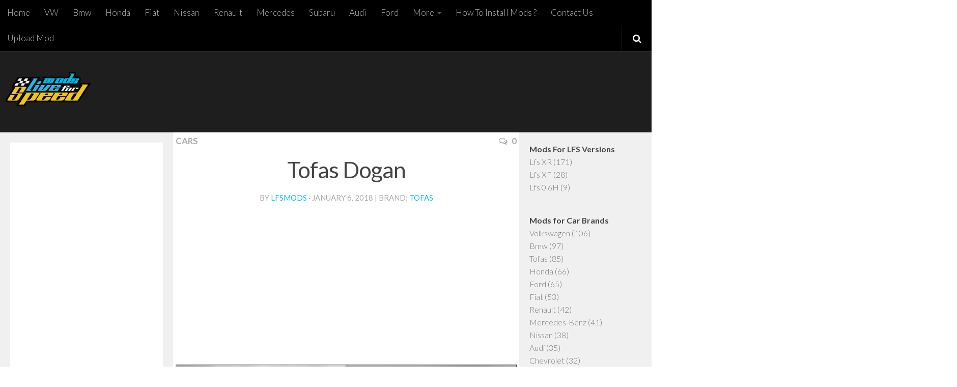

--- FILE ---
content_type: text/html; charset=UTF-8
request_url: https://modslfs.com/cars/tofas-dogan/
body_size: 13582
content:
<!DOCTYPE html>
<html class="no-js" lang="en-US">
<head>
  <meta charset="UTF-8">
  <meta name="viewport" content="width=device-width, initial-scale=1.0">
  <link rel="profile" href="https://gmpg.org/xfn/11">
  <link rel="pingback" href="https://modslfs.com/xmlrpc.php">
<!-- Google tag (gtag.js) -->
<script async src="https://www.googletagmanager.com/gtag/js?id=G-GPM671DTCH"></script>
<script>
  window.dataLayer = window.dataLayer || [];
  function gtag(){dataLayer.push(arguments);}
  gtag('js', new Date());

  gtag('config', 'G-GPM671DTCH');
</script>
<script async src="https://pagead2.googlesyndication.com/pagead/js/adsbygoogle.js?client=ca-pub-3949044038045284"
     crossorigin="anonymous"></script>
  <meta name='robots' content='index, follow, max-image-preview:large, max-snippet:-1, max-video-preview:-1' />
	<style>img:is([sizes="auto" i], [sizes^="auto," i]) { contain-intrinsic-size: 3000px 1500px }</style>
	<script>document.documentElement.className = document.documentElement.className.replace("no-js","js");</script>

	<!-- This site is optimized with the Yoast SEO plugin v26.3 - https://yoast.com/wordpress/plugins/seo/ -->
	<title>Tofas Dogan - Live For Speed Mods</title>
	<link rel="canonical" href="https://modslfs.com/cars/tofas-dogan/" />
	<meta property="og:locale" content="en_US" />
	<meta property="og:type" content="article" />
	<meta property="og:title" content="Tofas Dogan - Live For Speed Mods" />
	<meta property="og:description" content="Tofas Dogan car mod for LFS." />
	<meta property="og:url" content="https://modslfs.com/cars/tofas-dogan/" />
	<meta property="og:site_name" content="Live For Speed Mods" />
	<meta property="article:published_time" content="2018-01-06T19:49:51+00:00" />
	<meta property="og:image" content="https://modslfs.com/wp-content/uploads/2018/01/tofas-dogan.jpg" />
	<meta property="og:image:width" content="700" />
	<meta property="og:image:height" content="398" />
	<meta property="og:image:type" content="image/jpeg" />
	<meta name="author" content="lfsmods" />
	<meta name="twitter:card" content="summary_large_image" />
	<meta name="twitter:label1" content="Written by" />
	<meta name="twitter:data1" content="lfsmods" />
	<script type="application/ld+json" class="yoast-schema-graph">{"@context":"https://schema.org","@graph":[{"@type":"Article","@id":"https://modslfs.com/cars/tofas-dogan/#article","isPartOf":{"@id":"https://modslfs.com/cars/tofas-dogan/"},"author":{"name":"lfsmods","@id":"https://modslfs.com/#/schema/person/a1027aa1ba586298b5308940e1f00bbb"},"headline":"Tofas Dogan","datePublished":"2018-01-06T19:49:51+00:00","mainEntityOfPage":{"@id":"https://modslfs.com/cars/tofas-dogan/"},"wordCount":8,"commentCount":0,"publisher":{"@id":"https://modslfs.com/#organization"},"image":{"@id":"https://modslfs.com/cars/tofas-dogan/#primaryimage"},"thumbnailUrl":"https://modslfs.com/wp-content/uploads/2018/01/tofas-dogan.jpg","keywords":["Dogan","Tofas"],"articleSection":["Cars"],"inLanguage":"en-US","potentialAction":[{"@type":"CommentAction","name":"Comment","target":["https://modslfs.com/cars/tofas-dogan/#respond"]}]},{"@type":"WebPage","@id":"https://modslfs.com/cars/tofas-dogan/","url":"https://modslfs.com/cars/tofas-dogan/","name":"Tofas Dogan - Live For Speed Mods","isPartOf":{"@id":"https://modslfs.com/#website"},"primaryImageOfPage":{"@id":"https://modslfs.com/cars/tofas-dogan/#primaryimage"},"image":{"@id":"https://modslfs.com/cars/tofas-dogan/#primaryimage"},"thumbnailUrl":"https://modslfs.com/wp-content/uploads/2018/01/tofas-dogan.jpg","datePublished":"2018-01-06T19:49:51+00:00","breadcrumb":{"@id":"https://modslfs.com/cars/tofas-dogan/#breadcrumb"},"inLanguage":"en-US","potentialAction":[{"@type":"ReadAction","target":["https://modslfs.com/cars/tofas-dogan/"]}]},{"@type":"ImageObject","inLanguage":"en-US","@id":"https://modslfs.com/cars/tofas-dogan/#primaryimage","url":"https://modslfs.com/wp-content/uploads/2018/01/tofas-dogan.jpg","contentUrl":"https://modslfs.com/wp-content/uploads/2018/01/tofas-dogan.jpg","width":700,"height":398},{"@type":"BreadcrumbList","@id":"https://modslfs.com/cars/tofas-dogan/#breadcrumb","itemListElement":[{"@type":"ListItem","position":1,"name":"Home","item":"https://modslfs.com/"},{"@type":"ListItem","position":2,"name":"Tofas Dogan"}]},{"@type":"WebSite","@id":"https://modslfs.com/#website","url":"https://modslfs.com/","name":"Live For Speed Mods","description":"Lfs Mods Download, Lfs Cars, wheels","publisher":{"@id":"https://modslfs.com/#organization"},"potentialAction":[{"@type":"SearchAction","target":{"@type":"EntryPoint","urlTemplate":"https://modslfs.com/?s={search_term_string}"},"query-input":{"@type":"PropertyValueSpecification","valueRequired":true,"valueName":"search_term_string"}}],"inLanguage":"en-US"},{"@type":"Organization","@id":"https://modslfs.com/#organization","name":"Live For Speed Mods","url":"https://modslfs.com/","logo":{"@type":"ImageObject","inLanguage":"en-US","@id":"https://modslfs.com/#/schema/logo/image/","url":"https://modslfs.com/wp-content/uploads/2017/10/lfsmods.png","contentUrl":"https://modslfs.com/wp-content/uploads/2017/10/lfsmods.png","width":500,"height":224,"caption":"Live For Speed Mods"},"image":{"@id":"https://modslfs.com/#/schema/logo/image/"}},{"@type":"Person","@id":"https://modslfs.com/#/schema/person/a1027aa1ba586298b5308940e1f00bbb","name":"lfsmods","image":{"@type":"ImageObject","inLanguage":"en-US","@id":"https://modslfs.com/#/schema/person/image/","url":"https://secure.gravatar.com/avatar/0a2fed723cd745fbb45e92b5303c012b2fd9c88d75014dc592ef8e319b088f91?s=96&d=mm&r=g","contentUrl":"https://secure.gravatar.com/avatar/0a2fed723cd745fbb45e92b5303c012b2fd9c88d75014dc592ef8e319b088f91?s=96&d=mm&r=g","caption":"lfsmods"},"url":"https://modslfs.com/author/lfsmods/"}]}</script>
	<!-- / Yoast SEO plugin. -->


<link rel="alternate" type="application/rss+xml" title="Live For Speed Mods &raquo; Feed" href="https://modslfs.com/feed/" />
<link rel="alternate" type="application/rss+xml" title="Live For Speed Mods &raquo; Comments Feed" href="https://modslfs.com/comments/feed/" />
<link id="hu-user-gfont" href="//fonts.googleapis.com/css?family=Lato:400,300,300italic,400italic,700" rel="stylesheet" type="text/css"><link rel="alternate" type="application/rss+xml" title="Live For Speed Mods &raquo; Tofas Dogan Comments Feed" href="https://modslfs.com/cars/tofas-dogan/feed/" />
<link rel='stylesheet' id='wp-block-library-css' href='https://modslfs.com/wp-includes/css/dist/block-library/style.min.css?ver=6.8.3' type='text/css' media='all' />
<style id='classic-theme-styles-inline-css' type='text/css'>
/*! This file is auto-generated */
.wp-block-button__link{color:#fff;background-color:#32373c;border-radius:9999px;box-shadow:none;text-decoration:none;padding:calc(.667em + 2px) calc(1.333em + 2px);font-size:1.125em}.wp-block-file__button{background:#32373c;color:#fff;text-decoration:none}
</style>
<style id='global-styles-inline-css' type='text/css'>
:root{--wp--preset--aspect-ratio--square: 1;--wp--preset--aspect-ratio--4-3: 4/3;--wp--preset--aspect-ratio--3-4: 3/4;--wp--preset--aspect-ratio--3-2: 3/2;--wp--preset--aspect-ratio--2-3: 2/3;--wp--preset--aspect-ratio--16-9: 16/9;--wp--preset--aspect-ratio--9-16: 9/16;--wp--preset--color--black: #000000;--wp--preset--color--cyan-bluish-gray: #abb8c3;--wp--preset--color--white: #ffffff;--wp--preset--color--pale-pink: #f78da7;--wp--preset--color--vivid-red: #cf2e2e;--wp--preset--color--luminous-vivid-orange: #ff6900;--wp--preset--color--luminous-vivid-amber: #fcb900;--wp--preset--color--light-green-cyan: #7bdcb5;--wp--preset--color--vivid-green-cyan: #00d084;--wp--preset--color--pale-cyan-blue: #8ed1fc;--wp--preset--color--vivid-cyan-blue: #0693e3;--wp--preset--color--vivid-purple: #9b51e0;--wp--preset--gradient--vivid-cyan-blue-to-vivid-purple: linear-gradient(135deg,rgba(6,147,227,1) 0%,rgb(155,81,224) 100%);--wp--preset--gradient--light-green-cyan-to-vivid-green-cyan: linear-gradient(135deg,rgb(122,220,180) 0%,rgb(0,208,130) 100%);--wp--preset--gradient--luminous-vivid-amber-to-luminous-vivid-orange: linear-gradient(135deg,rgba(252,185,0,1) 0%,rgba(255,105,0,1) 100%);--wp--preset--gradient--luminous-vivid-orange-to-vivid-red: linear-gradient(135deg,rgba(255,105,0,1) 0%,rgb(207,46,46) 100%);--wp--preset--gradient--very-light-gray-to-cyan-bluish-gray: linear-gradient(135deg,rgb(238,238,238) 0%,rgb(169,184,195) 100%);--wp--preset--gradient--cool-to-warm-spectrum: linear-gradient(135deg,rgb(74,234,220) 0%,rgb(151,120,209) 20%,rgb(207,42,186) 40%,rgb(238,44,130) 60%,rgb(251,105,98) 80%,rgb(254,248,76) 100%);--wp--preset--gradient--blush-light-purple: linear-gradient(135deg,rgb(255,206,236) 0%,rgb(152,150,240) 100%);--wp--preset--gradient--blush-bordeaux: linear-gradient(135deg,rgb(254,205,165) 0%,rgb(254,45,45) 50%,rgb(107,0,62) 100%);--wp--preset--gradient--luminous-dusk: linear-gradient(135deg,rgb(255,203,112) 0%,rgb(199,81,192) 50%,rgb(65,88,208) 100%);--wp--preset--gradient--pale-ocean: linear-gradient(135deg,rgb(255,245,203) 0%,rgb(182,227,212) 50%,rgb(51,167,181) 100%);--wp--preset--gradient--electric-grass: linear-gradient(135deg,rgb(202,248,128) 0%,rgb(113,206,126) 100%);--wp--preset--gradient--midnight: linear-gradient(135deg,rgb(2,3,129) 0%,rgb(40,116,252) 100%);--wp--preset--font-size--small: 13px;--wp--preset--font-size--medium: 20px;--wp--preset--font-size--large: 36px;--wp--preset--font-size--x-large: 42px;--wp--preset--spacing--20: 0.44rem;--wp--preset--spacing--30: 0.67rem;--wp--preset--spacing--40: 1rem;--wp--preset--spacing--50: 1.5rem;--wp--preset--spacing--60: 2.25rem;--wp--preset--spacing--70: 3.38rem;--wp--preset--spacing--80: 5.06rem;--wp--preset--shadow--natural: 6px 6px 9px rgba(0, 0, 0, 0.2);--wp--preset--shadow--deep: 12px 12px 50px rgba(0, 0, 0, 0.4);--wp--preset--shadow--sharp: 6px 6px 0px rgba(0, 0, 0, 0.2);--wp--preset--shadow--outlined: 6px 6px 0px -3px rgba(255, 255, 255, 1), 6px 6px rgba(0, 0, 0, 1);--wp--preset--shadow--crisp: 6px 6px 0px rgba(0, 0, 0, 1);}:where(.is-layout-flex){gap: 0.5em;}:where(.is-layout-grid){gap: 0.5em;}body .is-layout-flex{display: flex;}.is-layout-flex{flex-wrap: wrap;align-items: center;}.is-layout-flex > :is(*, div){margin: 0;}body .is-layout-grid{display: grid;}.is-layout-grid > :is(*, div){margin: 0;}:where(.wp-block-columns.is-layout-flex){gap: 2em;}:where(.wp-block-columns.is-layout-grid){gap: 2em;}:where(.wp-block-post-template.is-layout-flex){gap: 1.25em;}:where(.wp-block-post-template.is-layout-grid){gap: 1.25em;}.has-black-color{color: var(--wp--preset--color--black) !important;}.has-cyan-bluish-gray-color{color: var(--wp--preset--color--cyan-bluish-gray) !important;}.has-white-color{color: var(--wp--preset--color--white) !important;}.has-pale-pink-color{color: var(--wp--preset--color--pale-pink) !important;}.has-vivid-red-color{color: var(--wp--preset--color--vivid-red) !important;}.has-luminous-vivid-orange-color{color: var(--wp--preset--color--luminous-vivid-orange) !important;}.has-luminous-vivid-amber-color{color: var(--wp--preset--color--luminous-vivid-amber) !important;}.has-light-green-cyan-color{color: var(--wp--preset--color--light-green-cyan) !important;}.has-vivid-green-cyan-color{color: var(--wp--preset--color--vivid-green-cyan) !important;}.has-pale-cyan-blue-color{color: var(--wp--preset--color--pale-cyan-blue) !important;}.has-vivid-cyan-blue-color{color: var(--wp--preset--color--vivid-cyan-blue) !important;}.has-vivid-purple-color{color: var(--wp--preset--color--vivid-purple) !important;}.has-black-background-color{background-color: var(--wp--preset--color--black) !important;}.has-cyan-bluish-gray-background-color{background-color: var(--wp--preset--color--cyan-bluish-gray) !important;}.has-white-background-color{background-color: var(--wp--preset--color--white) !important;}.has-pale-pink-background-color{background-color: var(--wp--preset--color--pale-pink) !important;}.has-vivid-red-background-color{background-color: var(--wp--preset--color--vivid-red) !important;}.has-luminous-vivid-orange-background-color{background-color: var(--wp--preset--color--luminous-vivid-orange) !important;}.has-luminous-vivid-amber-background-color{background-color: var(--wp--preset--color--luminous-vivid-amber) !important;}.has-light-green-cyan-background-color{background-color: var(--wp--preset--color--light-green-cyan) !important;}.has-vivid-green-cyan-background-color{background-color: var(--wp--preset--color--vivid-green-cyan) !important;}.has-pale-cyan-blue-background-color{background-color: var(--wp--preset--color--pale-cyan-blue) !important;}.has-vivid-cyan-blue-background-color{background-color: var(--wp--preset--color--vivid-cyan-blue) !important;}.has-vivid-purple-background-color{background-color: var(--wp--preset--color--vivid-purple) !important;}.has-black-border-color{border-color: var(--wp--preset--color--black) !important;}.has-cyan-bluish-gray-border-color{border-color: var(--wp--preset--color--cyan-bluish-gray) !important;}.has-white-border-color{border-color: var(--wp--preset--color--white) !important;}.has-pale-pink-border-color{border-color: var(--wp--preset--color--pale-pink) !important;}.has-vivid-red-border-color{border-color: var(--wp--preset--color--vivid-red) !important;}.has-luminous-vivid-orange-border-color{border-color: var(--wp--preset--color--luminous-vivid-orange) !important;}.has-luminous-vivid-amber-border-color{border-color: var(--wp--preset--color--luminous-vivid-amber) !important;}.has-light-green-cyan-border-color{border-color: var(--wp--preset--color--light-green-cyan) !important;}.has-vivid-green-cyan-border-color{border-color: var(--wp--preset--color--vivid-green-cyan) !important;}.has-pale-cyan-blue-border-color{border-color: var(--wp--preset--color--pale-cyan-blue) !important;}.has-vivid-cyan-blue-border-color{border-color: var(--wp--preset--color--vivid-cyan-blue) !important;}.has-vivid-purple-border-color{border-color: var(--wp--preset--color--vivid-purple) !important;}.has-vivid-cyan-blue-to-vivid-purple-gradient-background{background: var(--wp--preset--gradient--vivid-cyan-blue-to-vivid-purple) !important;}.has-light-green-cyan-to-vivid-green-cyan-gradient-background{background: var(--wp--preset--gradient--light-green-cyan-to-vivid-green-cyan) !important;}.has-luminous-vivid-amber-to-luminous-vivid-orange-gradient-background{background: var(--wp--preset--gradient--luminous-vivid-amber-to-luminous-vivid-orange) !important;}.has-luminous-vivid-orange-to-vivid-red-gradient-background{background: var(--wp--preset--gradient--luminous-vivid-orange-to-vivid-red) !important;}.has-very-light-gray-to-cyan-bluish-gray-gradient-background{background: var(--wp--preset--gradient--very-light-gray-to-cyan-bluish-gray) !important;}.has-cool-to-warm-spectrum-gradient-background{background: var(--wp--preset--gradient--cool-to-warm-spectrum) !important;}.has-blush-light-purple-gradient-background{background: var(--wp--preset--gradient--blush-light-purple) !important;}.has-blush-bordeaux-gradient-background{background: var(--wp--preset--gradient--blush-bordeaux) !important;}.has-luminous-dusk-gradient-background{background: var(--wp--preset--gradient--luminous-dusk) !important;}.has-pale-ocean-gradient-background{background: var(--wp--preset--gradient--pale-ocean) !important;}.has-electric-grass-gradient-background{background: var(--wp--preset--gradient--electric-grass) !important;}.has-midnight-gradient-background{background: var(--wp--preset--gradient--midnight) !important;}.has-small-font-size{font-size: var(--wp--preset--font-size--small) !important;}.has-medium-font-size{font-size: var(--wp--preset--font-size--medium) !important;}.has-large-font-size{font-size: var(--wp--preset--font-size--large) !important;}.has-x-large-font-size{font-size: var(--wp--preset--font-size--x-large) !important;}
:where(.wp-block-post-template.is-layout-flex){gap: 1.25em;}:where(.wp-block-post-template.is-layout-grid){gap: 1.25em;}
:where(.wp-block-columns.is-layout-flex){gap: 2em;}:where(.wp-block-columns.is-layout-grid){gap: 2em;}
:root :where(.wp-block-pullquote){font-size: 1.5em;line-height: 1.6;}
</style>
<link rel='stylesheet' id='titan-adminbar-styles-css' href='https://modslfs.com/wp-content/plugins/anti-spam/assets/css/admin-bar.css?ver=7.4.0' type='text/css' media='all' />
<link rel='stylesheet' id='hueman-main-style-css' href='https://modslfs.com/wp-content/themes/hueman/assets/front/css/main.min.css?ver=3.3.22' type='text/css' media='all' />
<style id='hueman-main-style-inline-css' type='text/css'>
body { font-family:'Lato', Arial, sans-serif;font-size:1.06rem }@media only screen and (min-width: 720px) {
        .nav > li { font-size:1.06rem; }
      }.sidebar .widget { padding-left: 20px; padding-right: 20px; padding-top: 20px; }::selection { background-color: #00b8e4; }
::-moz-selection { background-color: #00b8e4; }a,.themeform label .required,#flexslider-featured .flex-direction-nav .flex-next:hover,#flexslider-featured .flex-direction-nav .flex-prev:hover,.post-hover:hover .post-title a,.post-title a:hover,.sidebar.s1 .post-nav li a:hover i,.content .post-nav li a:hover i,.post-related a:hover,.sidebar.s1 .widget_rss ul li a,#footer .widget_rss ul li a,.sidebar.s1 .widget_calendar a,#footer .widget_calendar a,.sidebar.s1 .alx-tab .tab-item-category a,.sidebar.s1 .alx-posts .post-item-category a,.sidebar.s1 .alx-tab li:hover .tab-item-title a,.sidebar.s1 .alx-tab li:hover .tab-item-comment a,.sidebar.s1 .alx-posts li:hover .post-item-title a,#footer .alx-tab .tab-item-category a,#footer .alx-posts .post-item-category a,#footer .alx-tab li:hover .tab-item-title a,#footer .alx-tab li:hover .tab-item-comment a,#footer .alx-posts li:hover .post-item-title a,.comment-tabs li.active a,.comment-awaiting-moderation,.child-menu a:hover,.child-menu .current_page_item > a,.wp-pagenavi a{ color: #00b8e4; }.themeform input[type="submit"],.themeform button[type="submit"],.sidebar.s1 .sidebar-top,.sidebar.s1 .sidebar-toggle,#flexslider-featured .flex-control-nav li a.flex-active,.post-tags a:hover,.sidebar.s1 .widget_calendar caption,#footer .widget_calendar caption,.author-bio .bio-avatar:after,.commentlist li.bypostauthor > .comment-body:after,.commentlist li.comment-author-admin > .comment-body:after{ background-color: #00b8e4; }.post-format .format-container { border-color: #00b8e4; }.sidebar.s1 .alx-tabs-nav li.active a,#footer .alx-tabs-nav li.active a,.comment-tabs li.active a,.wp-pagenavi a:hover,.wp-pagenavi a:active,.wp-pagenavi span.current{ border-bottom-color: #00b8e4!important; }.sidebar.s2 .post-nav li a:hover i,
.sidebar.s2 .widget_rss ul li a,
.sidebar.s2 .widget_calendar a,
.sidebar.s2 .alx-tab .tab-item-category a,
.sidebar.s2 .alx-posts .post-item-category a,
.sidebar.s2 .alx-tab li:hover .tab-item-title a,
.sidebar.s2 .alx-tab li:hover .tab-item-comment a,
.sidebar.s2 .alx-posts li:hover .post-item-title a { color: #00b8e4; }
.sidebar.s2 .sidebar-top,.sidebar.s2 .sidebar-toggle,.post-comments,.jp-play-bar,.jp-volume-bar-value,.sidebar.s2 .widget_calendar caption{ background-color: #00b8e4; }.sidebar.s2 .alx-tabs-nav li.active a { border-bottom-color: #00b8e4; }
.post-comments span:before { border-right-color: #00b8e4; }
      .search-expand,
              #nav-topbar.nav-container { background-color: #000000}@media only screen and (min-width: 720px) {
                #nav-topbar .nav ul { background-color: #000000; }
              }.is-scrolled #header .nav-container.desktop-sticky,
              .is-scrolled #header .search-expand { background-color: #000000; background-color: rgba(0,0,0,0.90) }.is-scrolled .topbar-transparent #nav-topbar.desktop-sticky .nav ul { background-color: #000000; background-color: rgba(0,0,0,0.95) }#header { background-color: #1e1e1e; }
@media only screen and (min-width: 720px) {
  #nav-header .nav ul { background-color: #1e1e1e; }
}
        #header #nav-mobile { background-color: #1e1e1e; }.is-scrolled #header #nav-mobile { background-color: #1e1e1e; background-color: rgba(30,30,30,0.90) }#nav-header.nav-container, #main-header-search .search-expand { background-color: #000000; }
@media only screen and (min-width: 720px) {
  #nav-header .nav ul { background-color: #000000; }
}
        .site-title a img { max-height: 80px; }body { background-color: #ffffff; }
</style>
<link rel='stylesheet' id='hueman-font-awesome-css' href='https://modslfs.com/wp-content/themes/hueman/assets/front/css/font-awesome.min.css?ver=3.3.22' type='text/css' media='all' />
<link rel='stylesheet' id='jquery-lazyloadxt-spinner-css-css' href='//modslfs.com/wp-content/plugins/a3-lazy-load/assets/css/jquery.lazyloadxt.spinner.css?ver=6.8.3' type='text/css' media='all' />
<script type="text/javascript" src="https://modslfs.com/wp-includes/js/jquery/jquery.min.js?ver=3.7.1" id="jquery-core-js"></script>
<script type="text/javascript" src="https://modslfs.com/wp-includes/js/jquery/jquery-migrate.min.js?ver=3.4.1" id="jquery-migrate-js"></script>
<link rel="https://api.w.org/" href="https://modslfs.com/wp-json/" /><link rel="alternate" title="JSON" type="application/json" href="https://modslfs.com/wp-json/wp/v2/posts/222" /><link rel="EditURI" type="application/rsd+xml" title="RSD" href="https://modslfs.com/xmlrpc.php?rsd" />
<link rel='shortlink' href='https://modslfs.com/?p=222' />
<link rel="alternate" title="oEmbed (JSON)" type="application/json+oembed" href="https://modslfs.com/wp-json/oembed/1.0/embed?url=https%3A%2F%2Fmodslfs.com%2Fcars%2Ftofas-dogan%2F" />
<link rel="alternate" title="oEmbed (XML)" type="text/xml+oembed" href="https://modslfs.com/wp-json/oembed/1.0/embed?url=https%3A%2F%2Fmodslfs.com%2Fcars%2Ftofas-dogan%2F&#038;format=xml" />
<!--[if lt IE 9]>
<script src="https://modslfs.com/wp-content/themes/hueman/assets/front/js/ie/html5shiv-printshiv.min.js"></script>
<script src="https://modslfs.com/wp-content/themes/hueman/assets/front/js/ie/selectivizr.js"></script>
<![endif]-->
<style type="text/css">.recentcomments a{display:inline !important;padding:0 !important;margin:0 !important;}</style><link rel="icon" href="https://modslfs.com/wp-content/uploads/2017/10/cropped-lfs-ll-150x150.png" sizes="32x32" />
<link rel="icon" href="https://modslfs.com/wp-content/uploads/2017/10/cropped-lfs-ll-300x300.png" sizes="192x192" />
<link rel="apple-touch-icon" href="https://modslfs.com/wp-content/uploads/2017/10/cropped-lfs-ll-300x300.png" />
<meta name="msapplication-TileImage" content="https://modslfs.com/wp-content/uploads/2017/10/cropped-lfs-ll-300x300.png" />
		<style type="text/css" id="wp-custom-css">
			/*
You can add your own CSS here.

Click the help icon above to learn more.

Use this field to test small chunks of CSS code. For important CSS customizations, it is recommended to modify the style.css file of a child theme.
http//codex.wordpress.org/Child_Themes
*/
.pad { padding:5px;}
.site-description{
	color:white;
}
ins {
background-color: #FFFFFF !important;
}
.s1, .sidebar{ padding:0px !important;}
.centers{
	text-align:center;
}

@media (max-width: 767px ) {
    .wp-pagenavi span.pages,
    .wp-pagenavi span.extend,
    .wp-pagenavi a.page,
    .wp-pagenavi a.first,
    .wp-pagenavi a.last {
        display: none!important;
    }
}
.post-meta{
	position:relative !important;
}		</style>
		</head>

<body class="wp-singular post-template-default single single-post postid-222 single-format-standard wp-custom-logo wp-theme-hueman col-3cm boxed topbar-enabled chrome">

<div id="wrapper">

  
  <header id="header" class="top-menu-mobile-on one-mobile-menu top_menu header-ads-desktop  topbar-transparent no-header-img">
        <nav class="nav-container group mobile-menu  " id="nav-mobile" data-menu-id="header-1">
  <div class="mobile-title-logo-in-header">                  <p class="site-title"><a class="custom-logo-link" href="https://modslfs.com/" rel="home" title="Live For Speed Mods | Home page"><img src="https://modslfs.com/wp-content/uploads/2017/10/lfsmods.png" alt="Live For Speed Mods"></a></p>
                </div>
        
                    <!-- <div class="ham__navbar-toggler collapsed" aria-expanded="false">
          <div class="ham__navbar-span-wrapper">
            <span class="ham-toggler-menu__span"></span>
          </div>
        </div> -->
        <div class="ham__navbar-toggler-two collapsed" title="Menu" aria-expanded="false">
          <div class="ham__navbar-span-wrapper">
            <span class="line line-1"></span>
            <span class="line line-2"></span>
            <span class="line line-3"></span>
          </div>
        </div>
            
      <div class="nav-text"></div>
      <div class="nav-wrap container">
                  <ul class="nav container-inner group mobile-search">
                            <li>
                  <form method="get" class="searchform themeform" action="https://modslfs.com/">
	<div>
		<input type="text" class="search" name="s" onblur="if(this.value=='')this.value='To search type and hit enter';" onfocus="if(this.value=='To search type and hit enter')this.value='';" value="To search type and hit enter" />
	</div>
</form>                </li>
                      </ul>
                <ul id="menu-head" class="nav container-inner group"><li id="menu-item-2719" class="menu-item menu-item-type-custom menu-item-object-custom menu-item-home menu-item-2719"><a href="https://modslfs.com/">Home</a></li>
<li id="menu-item-1032" class="menu-item menu-item-type-custom menu-item-object-custom menu-item-1032"><a href="https://modslfs.com/brands/volkswagen/">VW</a></li>
<li id="menu-item-1033" class="menu-item menu-item-type-custom menu-item-object-custom menu-item-1033"><a href="https://modslfs.com/brands/bmw/">Bmw</a></li>
<li id="menu-item-1034" class="menu-item menu-item-type-custom menu-item-object-custom menu-item-1034"><a href="https://modslfs.com/brands/honda/">Honda</a></li>
<li id="menu-item-1035" class="menu-item menu-item-type-custom menu-item-object-custom menu-item-1035"><a href="https://modslfs.com/brands/fiat/">Fiat</a></li>
<li id="menu-item-1036" class="menu-item menu-item-type-custom menu-item-object-custom menu-item-1036"><a href="https://modslfs.com/brands/nissan/">Nissan</a></li>
<li id="menu-item-1037" class="menu-item menu-item-type-custom menu-item-object-custom menu-item-1037"><a href="https://modslfs.com/brands/renault/">Renault</a></li>
<li id="menu-item-1038" class="menu-item menu-item-type-custom menu-item-object-custom menu-item-1038"><a href="https://modslfs.com/brands/mercedes-benz/">Mercedes</a></li>
<li id="menu-item-1039" class="menu-item menu-item-type-custom menu-item-object-custom menu-item-1039"><a href="https://modslfs.com/brands/subaru/">Subaru</a></li>
<li id="menu-item-1040" class="menu-item menu-item-type-custom menu-item-object-custom menu-item-1040"><a href="https://modslfs.com/brands/audi/">Audi</a></li>
<li id="menu-item-1041" class="menu-item menu-item-type-custom menu-item-object-custom menu-item-1041"><a href="https://modslfs.com/brands/ford/">Ford</a></li>
<li id="menu-item-2717" class="menu-item menu-item-type-custom menu-item-object-custom menu-item-has-children menu-item-2717"><a href="#">More</a>
<ul class="sub-menu">
	<li id="menu-item-1042" class="menu-item menu-item-type-custom menu-item-object-custom menu-item-1042"><a href="https://modslfs.com/brands/mitsubishi/">Mitsubishi</a></li>
	<li id="menu-item-1043" class="menu-item menu-item-type-custom menu-item-object-custom menu-item-1043"><a href="https://modslfs.com/brands/dodge/">Dodge</a></li>
	<li id="menu-item-1044" class="menu-item menu-item-type-custom menu-item-object-custom menu-item-1044"><a href="https://modslfs.com/brands/toyota/">Toyota</a></li>
	<li id="menu-item-1045" class="menu-item menu-item-type-custom menu-item-object-custom menu-item-1045"><a href="https://modslfs.com/brands/mazda/">Mazda</a></li>
	<li id="menu-item-1046" class="menu-item menu-item-type-custom menu-item-object-custom menu-item-1046"><a href="https://modslfs.com/brands/volvo/">Volvo</a></li>
	<li id="menu-item-1047" class="menu-item menu-item-type-custom menu-item-object-custom menu-item-1047"><a href="https://modslfs.com/brands/opel/">Opel</a></li>
	<li id="menu-item-1048" class="menu-item menu-item-type-custom menu-item-object-custom menu-item-1048"><a href="https://modslfs.com/brands/ferrari/">Ferrari</a></li>
	<li id="menu-item-1049" class="menu-item menu-item-type-custom menu-item-object-custom menu-item-1049"><a href="https://modslfs.com/brands/peugeot/">Peugeot</a></li>
	<li id="menu-item-1050" class="menu-item menu-item-type-custom menu-item-object-custom menu-item-1050"><a href="https://modslfs.com/brands/seat/">Seat</a></li>
</ul>
</li>
<li id="menu-item-2720" class="menu-item menu-item-type-post_type menu-item-object-page menu-item-2720"><a href="https://modslfs.com/how-to-install-mods/">How To Install Mods ?</a></li>
<li id="menu-item-2721" class="menu-item menu-item-type-post_type menu-item-object-page menu-item-2721"><a href="https://modslfs.com/contact-us/">Contact Us</a></li>
<li id="menu-item-2722" class="menu-item menu-item-type-post_type menu-item-object-page menu-item-2722"><a href="https://modslfs.com/upload-mod/">Upload Mod</a></li>
</ul>      </div>
</nav><!--/#nav-topbar-->  
        <nav class="nav-container group desktop-menu  " id="nav-topbar" data-menu-id="header-2">
    <div class="nav-text"></div>
  <div class="topbar-toggle-down">
    <i class="fa fa-angle-double-down" aria-hidden="true" data-toggle="down" title="Expand menu"></i>
    <i class="fa fa-angle-double-up" aria-hidden="true" data-toggle="up" title="Collapse menu"></i>
  </div>
  <div class="nav-wrap container">
    <ul id="menu-head-1" class="nav container-inner group"><li class="menu-item menu-item-type-custom menu-item-object-custom menu-item-home menu-item-2719"><a href="https://modslfs.com/">Home</a></li>
<li class="menu-item menu-item-type-custom menu-item-object-custom menu-item-1032"><a href="https://modslfs.com/brands/volkswagen/">VW</a></li>
<li class="menu-item menu-item-type-custom menu-item-object-custom menu-item-1033"><a href="https://modslfs.com/brands/bmw/">Bmw</a></li>
<li class="menu-item menu-item-type-custom menu-item-object-custom menu-item-1034"><a href="https://modslfs.com/brands/honda/">Honda</a></li>
<li class="menu-item menu-item-type-custom menu-item-object-custom menu-item-1035"><a href="https://modslfs.com/brands/fiat/">Fiat</a></li>
<li class="menu-item menu-item-type-custom menu-item-object-custom menu-item-1036"><a href="https://modslfs.com/brands/nissan/">Nissan</a></li>
<li class="menu-item menu-item-type-custom menu-item-object-custom menu-item-1037"><a href="https://modslfs.com/brands/renault/">Renault</a></li>
<li class="menu-item menu-item-type-custom menu-item-object-custom menu-item-1038"><a href="https://modslfs.com/brands/mercedes-benz/">Mercedes</a></li>
<li class="menu-item menu-item-type-custom menu-item-object-custom menu-item-1039"><a href="https://modslfs.com/brands/subaru/">Subaru</a></li>
<li class="menu-item menu-item-type-custom menu-item-object-custom menu-item-1040"><a href="https://modslfs.com/brands/audi/">Audi</a></li>
<li class="menu-item menu-item-type-custom menu-item-object-custom menu-item-1041"><a href="https://modslfs.com/brands/ford/">Ford</a></li>
<li class="menu-item menu-item-type-custom menu-item-object-custom menu-item-has-children menu-item-2717"><a href="#">More</a>
<ul class="sub-menu">
	<li class="menu-item menu-item-type-custom menu-item-object-custom menu-item-1042"><a href="https://modslfs.com/brands/mitsubishi/">Mitsubishi</a></li>
	<li class="menu-item menu-item-type-custom menu-item-object-custom menu-item-1043"><a href="https://modslfs.com/brands/dodge/">Dodge</a></li>
	<li class="menu-item menu-item-type-custom menu-item-object-custom menu-item-1044"><a href="https://modslfs.com/brands/toyota/">Toyota</a></li>
	<li class="menu-item menu-item-type-custom menu-item-object-custom menu-item-1045"><a href="https://modslfs.com/brands/mazda/">Mazda</a></li>
	<li class="menu-item menu-item-type-custom menu-item-object-custom menu-item-1046"><a href="https://modslfs.com/brands/volvo/">Volvo</a></li>
	<li class="menu-item menu-item-type-custom menu-item-object-custom menu-item-1047"><a href="https://modslfs.com/brands/opel/">Opel</a></li>
	<li class="menu-item menu-item-type-custom menu-item-object-custom menu-item-1048"><a href="https://modslfs.com/brands/ferrari/">Ferrari</a></li>
	<li class="menu-item menu-item-type-custom menu-item-object-custom menu-item-1049"><a href="https://modslfs.com/brands/peugeot/">Peugeot</a></li>
	<li class="menu-item menu-item-type-custom menu-item-object-custom menu-item-1050"><a href="https://modslfs.com/brands/seat/">Seat</a></li>
</ul>
</li>
<li class="menu-item menu-item-type-post_type menu-item-object-page menu-item-2720"><a href="https://modslfs.com/how-to-install-mods/">How To Install Mods ?</a></li>
<li class="menu-item menu-item-type-post_type menu-item-object-page menu-item-2721"><a href="https://modslfs.com/contact-us/">Contact Us</a></li>
<li class="menu-item menu-item-type-post_type menu-item-object-page menu-item-2722"><a href="https://modslfs.com/upload-mod/">Upload Mod</a></li>
</ul>  </div>
      <div id="topbar-header-search" class="container">
      <div class="container-inner">
        <div class="toggle-search"><i class="fa fa-search"></i></div>
        <div class="search-expand">
          <div class="search-expand-inner"><form method="get" class="searchform themeform" action="https://modslfs.com/">
	<div>
		<input type="text" class="search" name="s" onblur="if(this.value=='')this.value='To search type and hit enter';" onfocus="if(this.value=='To search type and hit enter')this.value='';" value="To search type and hit enter" />
	</div>
</form></div>
        </div>
      </div><!--/.container-inner-->
    </div><!--/.container-->
  
</nav><!--/#nav-topbar-->  
  <div class="container group">
        <div class="container-inner">

                    <div class="group pad central-header-zone">
                  <div class="logo-tagline-group">
                        <p class="site-title"><a class="custom-logo-link" href="https://modslfs.com/" rel="home" title="Live For Speed Mods | Home page"><img src="https://modslfs.com/wp-content/uploads/2017/10/lfsmods.png" alt="Live For Speed Mods"></a></p>
                  </div>

                 
              </div>
          

    </div><!--/.container-inner-->
      </div><!--/.container-->

</header><!--/#header-->
  
  <div class="container" id="page">
    <div class="container-inner">
            <div class="main">
        <div class="main-inner group">
          
              <section class="content">
              <div class="page-title pad group">
          	    		<ul class="meta-single group">
    			<li class="category"><a href="https://modslfs.com/category/cars/" rel="category tag">Cars</a></li>
    			    			<li class="comments"><a href="https://modslfs.com/cars/tofas-dogan/#respond"><i class="fa fa-comments-o"></i>0</a></li>
    			    		</ul>

    	
    </div><!--/.page-title-->
          <div class="pad group">
              <article class="post-222 post type-post status-publish format-standard has-post-thumbnail hentry category-cars tag-dogan tag-tofas brands-tofas">
    <div class="post-inner group">

      <h1 class="post-title entry-title centers">Tofas Dogan</h1>
<p class="post-byline centers">by   <span class="vcard author">
     <span class="fn"><a href="https://modslfs.com/author/lfsmods/" title="Posts by lfsmods" rel="author">lfsmods</a></span>
   </span> &middot;
                            <time class="published" datetime="January 6, 2018">January 6, 2018</time>
               | Brand: <a href="https://modslfs.com/brands/tofas/" rel="tag">Tofas</a>   
 </p>
      
      <div class="clear"></div>

      <div class="entry themeform">
        <div class="entry-inner centers"><div style="text-align:center;">
			<div style="padding:10px 0px;text-align:center;">	
<!-- modslfsx -->
<ins class="adsbygoogle"
     style="display:block"
     data-ad-client="ca-pub-3949044038045284"
     data-ad-slot="9476775826"
     data-ad-format="auto"
     data-full-width-responsive="true"></ins>
<script>
     (adsbygoogle = window.adsbygoogle || []).push({});
</script>
			</div>
          <p><img fetchpriority="high" decoding="async" class="lazy lazy-hidden alignnone size-full wp-image-223" src="//modslfs.com/wp-content/plugins/a3-lazy-load/assets/images/lazy_placeholder.gif" data-lazy-type="image" data-src="https://modslfs.com/wp-content/uploads/2018/01/tofas-dogan.jpg" alt="" width="700" height="398" srcset="" data-srcset="https://modslfs.com/wp-content/uploads/2018/01/tofas-dogan.jpg 700w, https://modslfs.com/wp-content/uploads/2018/01/tofas-dogan-300x171.jpg 300w" sizes="(max-width: 700px) 100vw, 700px" /><noscript><img fetchpriority="high" decoding="async" class="alignnone size-full wp-image-223" src="https://modslfs.com/wp-content/uploads/2018/01/tofas-dogan.jpg" alt="" width="700" height="398" srcset="https://modslfs.com/wp-content/uploads/2018/01/tofas-dogan.jpg 700w, https://modslfs.com/wp-content/uploads/2018/01/tofas-dogan-300x171.jpg 300w" sizes="(max-width: 700px) 100vw, 700px" /></noscript></p>
<p>Tofas Dogan car mod for LFS.</p>
			<div style="text-align:center;">
<!-- modslfsx -->
<ins class="adsbygoogle"
     style="display:block"
     data-ad-client="ca-pub-3949044038045284"
     data-ad-slot="9476775826"
     data-ad-format="auto"
     data-full-width-responsive="true"></ins>
<script>
     (adsbygoogle = window.adsbygoogle || []).push({});
</script>
			</div>
<strong>Authors:</strong>&nbsp;N/A&nbsp;
<strong>File Details:</strong>&nbsp;

RAR / 2.3 MB</br>
<span id="modsup"><a href="http://www.modsup.com/xywnjb0v9fh3/tofas-dogan.rar.html">Tofas Dogan Download
- modsup.com</a></span>
</div>
	  <div style="padding:10px 0px;text-align:center;">
<!-- modslfsx -->
<ins class="adsbygoogle"
     style="display:block"
     data-ad-client="ca-pub-3949044038045284"
     data-ad-slot="9476775826"
     data-ad-format="auto"
     data-full-width-responsive="true"></ins>
<script>
     (adsbygoogle = window.adsbygoogle || []).push({});
</script>
			</div>
          <nav class="pagination group">
                      </nav><!--/.pagination-->
        </div>

        
        <div class="clear"></div>
      </div><!--/.entry-->

    </div><!--/.post-inner-->
  </article><!--/.post-->

<div class="clear"></div>

<p class="post-tags"><span>Tags:</span> <a href="https://modslfs.com/tag/dogan/" rel="tag">Dogan</a><a href="https://modslfs.com/tag/tofas/" rel="tag">Tofas</a></p>



<h4 class="heading">
	<i class="fa fa-heartbeat" aria-hidden="true"></i> SIMILAR MODS TO BROWSE</h4>
<hr>
<ins class="adsbygoogle"
     style="display:block"
     data-ad-format="autorelaxed"
     data-ad-client="ca-pub-3949044038045284"
     data-ad-slot="4130107812"></ins>
<script>
     (adsbygoogle = window.adsbygoogle || []).push({});
</script>

<ul class="related-posts group">

		<li class="related post-hover">
		<article class="post-1567 post type-post status-publish format-standard has-post-thumbnail hentry category-cars tag-ferrari-430 tag-scuderia brands-ferrari">

			<div class="post-thumbnail">
				<a href="https://modslfs.com/cars/ferrari-430-scuderia/" title="Ferrari 430 Scuderia">
					<img width="520" height="245" src="//modslfs.com/wp-content/plugins/a3-lazy-load/assets/images/lazy_placeholder.gif" data-lazy-type="image" data-src="https://modslfs.com/wp-content/uploads/2018/03/ferrari-430-520x245.jpg" class="lazy lazy-hidden attachment-thumb-medium size-thumb-medium wp-post-image" alt="" decoding="async" loading="lazy" srcset="" data-srcset="https://modslfs.com/wp-content/uploads/2018/03/ferrari-430-520x245.jpg 520w, https://modslfs.com/wp-content/uploads/2018/03/ferrari-430-720x340.jpg 720w" sizes="auto, (max-width: 520px) 100vw, 520px" /><noscript><img width="520" height="245" src="https://modslfs.com/wp-content/uploads/2018/03/ferrari-430-520x245.jpg" class="attachment-thumb-medium size-thumb-medium wp-post-image" alt="" decoding="async" loading="lazy" srcset="https://modslfs.com/wp-content/uploads/2018/03/ferrari-430-520x245.jpg 520w, https://modslfs.com/wp-content/uploads/2018/03/ferrari-430-720x340.jpg 720w" sizes="auto, (max-width: 520px) 100vw, 520px" /></noscript>																			</a>
									<a class="post-comments" href="https://modslfs.com/cars/ferrari-430-scuderia/#respond"><span><i class="fa fa-comments-o"></i>0</span></a>
							</div><!--/.post-thumbnail-->

			<div class="related-inner">

				<h4 class="post-title entry-title">
					<a href="https://modslfs.com/cars/ferrari-430-scuderia/" rel="bookmark" title="Ferrari 430 Scuderia">Ferrari 430 Scuderia</a>
				</h4><!--/.post-title-->

				<div class="post-meta group">
					<p class="post-date">
  <time class="published updated" datetime="2018-03-05 09:33:07">March 5, 2018</time>
</p>

  <p class="post-byline" style="display:none">&nbsp;by    <span class="vcard author">
      <span class="fn"><a href="https://modslfs.com/author/lfsmods/" title="Posts by lfsmods" rel="author">lfsmods</a></span>
    </span> &middot; Published <span class="published">March 5, 2018</span>
      </p>
				</div><!--/.post-meta-->

			</div><!--/.related-inner-->

		</article>
	</li><!--/.related-->
		<li class="related post-hover">
		<article class="post-1214 post type-post status-publish format-standard has-post-thumbnail hentry category-cars tag-lexus-lfa brands-lexus">

			<div class="post-thumbnail">
				<a href="https://modslfs.com/cars/lexus-lfa-2/" title="Lexus LFA">
					<img width="520" height="245" src="//modslfs.com/wp-content/plugins/a3-lazy-load/assets/images/lazy_placeholder.gif" data-lazy-type="image" data-src="https://modslfs.com/wp-content/uploads/2018/02/lexus-lfa-520x245.jpg" class="lazy lazy-hidden attachment-thumb-medium size-thumb-medium wp-post-image" alt="" decoding="async" loading="lazy" srcset="" data-srcset="https://modslfs.com/wp-content/uploads/2018/02/lexus-lfa-520x245.jpg 520w, https://modslfs.com/wp-content/uploads/2018/02/lexus-lfa-720x340.jpg 720w" sizes="auto, (max-width: 520px) 100vw, 520px" /><noscript><img width="520" height="245" src="https://modslfs.com/wp-content/uploads/2018/02/lexus-lfa-520x245.jpg" class="attachment-thumb-medium size-thumb-medium wp-post-image" alt="" decoding="async" loading="lazy" srcset="https://modslfs.com/wp-content/uploads/2018/02/lexus-lfa-520x245.jpg 520w, https://modslfs.com/wp-content/uploads/2018/02/lexus-lfa-720x340.jpg 720w" sizes="auto, (max-width: 520px) 100vw, 520px" /></noscript>																			</a>
									<a class="post-comments" href="https://modslfs.com/cars/lexus-lfa-2/#respond"><span><i class="fa fa-comments-o"></i>0</span></a>
							</div><!--/.post-thumbnail-->

			<div class="related-inner">

				<h4 class="post-title entry-title">
					<a href="https://modslfs.com/cars/lexus-lfa-2/" rel="bookmark" title="Lexus LFA">Lexus LFA</a>
				</h4><!--/.post-title-->

				<div class="post-meta group">
					<p class="post-date">
  <time class="published updated" datetime="2018-02-20 06:40:03">February 20, 2018</time>
</p>

  <p class="post-byline" style="display:none">&nbsp;by    <span class="vcard author">
      <span class="fn"><a href="https://modslfs.com/author/lfsmods/" title="Posts by lfsmods" rel="author">lfsmods</a></span>
    </span> &middot; Published <span class="published">February 20, 2018</span>
      </p>
				</div><!--/.post-meta-->

			</div><!--/.related-inner-->

		</article>
	</li><!--/.related-->
		<li class="related post-hover">
		<article class="post-518 post type-post status-publish format-standard has-post-thumbnail hentry category-cars tag-c32 tag-mercedes-benz brands-mercedes-benz">

			<div class="post-thumbnail">
				<a href="https://modslfs.com/cars/mercedes-benz-c32/" title="Mercedes-Benz C32">
					<img width="520" height="245" src="//modslfs.com/wp-content/plugins/a3-lazy-load/assets/images/lazy_placeholder.gif" data-lazy-type="image" data-src="https://modslfs.com/wp-content/uploads/2018/01/mercedes-c32-520x245.jpg" class="lazy lazy-hidden attachment-thumb-medium size-thumb-medium wp-post-image" alt="" decoding="async" loading="lazy" srcset="" data-srcset="https://modslfs.com/wp-content/uploads/2018/01/mercedes-c32-520x245.jpg 520w, https://modslfs.com/wp-content/uploads/2018/01/mercedes-c32-720x340.jpg 720w" sizes="auto, (max-width: 520px) 100vw, 520px" /><noscript><img width="520" height="245" src="https://modslfs.com/wp-content/uploads/2018/01/mercedes-c32-520x245.jpg" class="attachment-thumb-medium size-thumb-medium wp-post-image" alt="" decoding="async" loading="lazy" srcset="https://modslfs.com/wp-content/uploads/2018/01/mercedes-c32-520x245.jpg 520w, https://modslfs.com/wp-content/uploads/2018/01/mercedes-c32-720x340.jpg 720w" sizes="auto, (max-width: 520px) 100vw, 520px" /></noscript>																			</a>
									<a class="post-comments" href="https://modslfs.com/cars/mercedes-benz-c32/#comments"><span><i class="fa fa-comments-o"></i>1</span></a>
							</div><!--/.post-thumbnail-->

			<div class="related-inner">

				<h4 class="post-title entry-title">
					<a href="https://modslfs.com/cars/mercedes-benz-c32/" rel="bookmark" title="Mercedes-Benz C32">Mercedes-Benz C32</a>
				</h4><!--/.post-title-->

				<div class="post-meta group">
					<p class="post-date">
  <time class="published updated" datetime="2018-01-17 21:51:41">January 17, 2018</time>
</p>

  <p class="post-byline" style="display:none">&nbsp;by    <span class="vcard author">
      <span class="fn"><a href="https://modslfs.com/author/lfsmods/" title="Posts by lfsmods" rel="author">lfsmods</a></span>
    </span> &middot; Published <span class="published">January 17, 2018</span>
      </p>
				</div><!--/.post-meta-->

			</div><!--/.related-inner-->

		</article>
	</li><!--/.related-->
		
</ul><!--/.post-related-->



<section id="comments" class="themeform">

	
					<!-- comments open, no comments -->
		
	
		<div id="respond" class="comment-respond">
		<h3 id="reply-title" class="comment-reply-title">Leave a Reply <small><a rel="nofollow" id="cancel-comment-reply-link" href="/cars/tofas-dogan/#respond" style="display:none;">Cancel reply</a></small></h3><form action="https://modslfs.com/wp-comments-post.php" method="post" id="commentform" class="comment-form"><p class="comment-notes"><span id="email-notes">Your email address will not be published.</span> <span class="required-field-message">Required fields are marked <span class="required">*</span></span></p><p class="comment-form-comment"><label for="comment">Comment <span class="required">*</span></label> <textarea id="comment" name="comment" cols="45" rows="8" maxlength="65525" required="required"></textarea></p><p class="comment-form-author"><label for="author">Name <span class="required">*</span></label> <input id="author" name="author" type="text" value="" size="30" maxlength="245" autocomplete="name" required="required" /></p>
<p class="comment-form-email"><label for="email">Email <span class="required">*</span></label> <input id="email" name="email" type="text" value="" size="30" maxlength="100" aria-describedby="email-notes" autocomplete="email" required="required" /></p>
<p class="comment-form-cookies-consent"><input id="wp-comment-cookies-consent" name="wp-comment-cookies-consent" type="checkbox" value="yes" /> <label for="wp-comment-cookies-consent">Save my name, email, and website in this browser for the next time I comment.</label></p>
<p class="form-submit"><input name="submit" type="submit" id="submit" class="submit" value="Post Comment" /> <input type='hidden' name='comment_post_ID' value='222' id='comment_post_ID' />
<input type='hidden' name='comment_parent' id='comment_parent' value='0' />
</p><!-- Anti-spam plugin wordpress.org/plugins/anti-spam/ --><div class="wantispam-required-fields"><input type="hidden" name="wantispam_t" class="wantispam-control wantispam-control-t" value="1763950888" /><div class="wantispam-group wantispam-group-q" style="clear: both;">
					<label>Current ye@r <span class="required">*</span></label>
					<input type="hidden" name="wantispam_a" class="wantispam-control wantispam-control-a" value="2025" />
					<input type="text" name="wantispam_q" class="wantispam-control wantispam-control-q" value="7.4.0" autocomplete="off" />
				  </div>
<div class="wantispam-group wantispam-group-e" style="display: none;">
					<label>Leave this field empty</label>
					<input type="text" name="wantispam_e_email_url_website" class="wantispam-control wantispam-control-e" value="" autocomplete="off" />
				  </div>
</div><!--\End Anti-spam plugin --></form>	</div><!-- #respond -->
	
</section><!--/#comments-->          </div><!--/.pad-->
        </section><!--/.content-->
          

	<div class="sidebar s1 collapsed" data-position="left" data-layout="col-3cm" data-sb-id="s1">

		<a class="sidebar-toggle" title="Expand Sidebar"><i class="fa icon-sidebar-toggle"></i></a>

		<div class="sidebar-content">

			
			
			
			<div id="custom_html-2" class="widget_text widget widget_custom_html"><div class="textwidget custom-html-widget"><!-- modslfsx -->
<ins class="adsbygoogle"
     style="display:block"
     data-ad-client="ca-pub-3949044038045284"
     data-ad-slot="9476775826"
     data-ad-format="auto"
     data-full-width-responsive="true"></ins>
<script>
     (adsbygoogle = window.adsbygoogle || []).push({});
</script></div></div><div id="recent-comments-2" class="widget widget_recent_comments"><h3 class="widget-title">Recent Comments</h3><ul id="recentcomments"><li class="recentcomments"><span class="comment-author-link">Oteng Fatlane</span> on <a href="https://modslfs.com/cars/volkswagen-golf-mk2-2/#comment-44648">Volkswagen Golf MK2</a></li><li class="recentcomments"><span class="comment-author-link">osman can</span> on <a href="https://modslfs.com/cars/volkswagen-caddy-2006/#comment-44484">Volkswagen Caddy 2006</a></li><li class="recentcomments"><span class="comment-author-link">Georgi Angelov</span> on <a href="https://modslfs.com/cars/bmw-e46-m3-csl/#comment-43963">BMW E46 M3 CSL</a></li><li class="recentcomments"><span class="comment-author-link">Rumen</span> on <a href="https://modslfs.com/bus/mercedes-0403-driftlowe/#comment-43951">Mercedes 0403 Driftlowe</a></li><li class="recentcomments"><span class="comment-author-link">ABIR KHAN</span> on <a href="https://modslfs.com/cars/bugatti-bolide/#comment-43658">Bugatti Bolide</a></li></ul></div>
		<div id="recent-posts-2" class="widget widget_recent_entries">
		<h3 class="widget-title">Recent Posts</h3>
		<ul>
											<li>
					<a href="https://modslfs.com/cars/ford-courier-1-5-tdci-delux/">Ford Courier 1.5 TDCi Delux</a>
									</li>
											<li>
					<a href="https://modslfs.com/cars/volkswagen-caddy-2006/">Volkswagen Caddy 2006</a>
									</li>
											<li>
					<a href="https://modslfs.com/cars/hyundai-elantra-2005/">Hyundai Elantra 2005</a>
									</li>
											<li>
					<a href="https://modslfs.com/cars/opel-vectra-c/">Opel Vectra C</a>
									</li>
											<li>
					<a href="https://modslfs.com/cars/peugeot-301/">Peugeot 301</a>
									</li>
					</ul>

		</div><div id="categories-2" class="widget widget_categories"><h3 class="widget-title">Categories</h3><form action="https://modslfs.com" method="get"><label class="screen-reader-text" for="cat">Categories</label><select  name='cat' id='cat' class='postform'>
	<option value='-1'>Select Category</option>
	<option class="level-0" value="31">Bus&nbsp;&nbsp;(19)</option>
	<option class="level-0" value="4">Cars&nbsp;&nbsp;(926)</option>
	<option class="level-0" value="125">Others&nbsp;&nbsp;(12)</option>
	<option class="level-0" value="486">Rims&nbsp;&nbsp;(9)</option>
	<option class="level-0" value="334">Sounds&nbsp;&nbsp;(5)</option>
	<option class="level-0" value="158">Trucks&nbsp;&nbsp;(5)</option>
	<option class="level-0" value="1">Uncategorized&nbsp;&nbsp;(1)</option>
</select>
</form><script type="text/javascript">
/* <![CDATA[ */

(function() {
	var dropdown = document.getElementById( "cat" );
	function onCatChange() {
		if ( dropdown.options[ dropdown.selectedIndex ].value > 0 ) {
			dropdown.parentNode.submit();
		}
	}
	dropdown.onchange = onCatChange;
})();

/* ]]> */
</script>
</div>
		</div><!--/.sidebar-content-->

	</div><!--/.sidebar-->

	<div class="sidebar s2 collapsed" data-position="right" data-layout="col-3cm" data-sb-id="s2">

	<a class="sidebar-toggle" title="Expand Sidebar"><i class="fa icon-sidebar-toggle"></i></a>

	<div class="sidebar-content">

		
		
		<div id="lc_taxonomy-2" class="widget widget_lc_taxonomy"><div id="lct-widget-gameversion-container" class="list-custom-taxonomy-widget"><h3 class="widget-title">Mods For LFS Versions</h3><ul id="lct-widget-gameversion">	<li class="cat-item cat-item-9"><a href="https://modslfs.com/gameversion/lfs-xr/">Lfs XR</a> (171)
</li>
	<li class="cat-item cat-item-655"><a href="https://modslfs.com/gameversion/lfs-xf/">Lfs XF</a> (28)
</li>
	<li class="cat-item cat-item-3"><a href="https://modslfs.com/gameversion/lfs-0-6h/">Lfs 0.6H</a> (9)
</li>
</ul></div></div><div id="lc_taxonomy-3" class="widget widget_lc_taxonomy"><div id="lct-widget-brands-container" class="list-custom-taxonomy-widget"><h3 class="widget-title">Mods for Car Brands</h3><ul id="lct-widget-brands">	<li class="cat-item cat-item-19"><a href="https://modslfs.com/brands/volkswagen/" title="Live For Speed Volkswagen Car Mods. Easy download.">Volkswagen</a> (106)
</li>
	<li class="cat-item cat-item-2"><a href="https://modslfs.com/brands/bmw/" title="Live For Speed Bmw Car Mods. Easy download.">Bmw</a> (97)
</li>
	<li class="cat-item cat-item-71"><a href="https://modslfs.com/brands/tofas/" title="Live For Speed Tofas Car Mods. Easy download.">Tofas</a> (85)
</li>
	<li class="cat-item cat-item-10"><a href="https://modslfs.com/brands/honda/" title="Live For Speed Honda Car Mods. Easy download.">Honda</a> (66)
</li>
	<li class="cat-item cat-item-167"><a href="https://modslfs.com/brands/ford/" title="Live For Speed Ford Car Mods. Easy download.">Ford</a> (65)
</li>
	<li class="cat-item cat-item-107"><a href="https://modslfs.com/brands/fiat/" title="Live For Speed Fiat Car Mods. Easy download.">Fiat</a> (53)
</li>
	<li class="cat-item cat-item-50"><a href="https://modslfs.com/brands/renault/" title="Live For Speed Renault Car Mods. Easy download.">Renault</a> (42)
</li>
	<li class="cat-item cat-item-28"><a href="https://modslfs.com/brands/mercedes-benz/" title="Live For Speed Mercedes-Benz Car Mods. Easy download.">Mercedes-Benz</a> (41)
</li>
	<li class="cat-item cat-item-14"><a href="https://modslfs.com/brands/nissan/" title="Live For Speed Nissan Car Mods. Easy download.">Nissan</a> (38)
</li>
	<li class="cat-item cat-item-132"><a href="https://modslfs.com/brands/audi/" title="Live For Speed Audi Car Mods. Easy download.">Audi</a> (35)
</li>
	<li class="cat-item cat-item-388"><a href="https://modslfs.com/brands/chevrolet/" title="Live For Speed Chevrolet Car Mods. Easy download.">Chevrolet</a> (32)
</li>
	<li class="cat-item cat-item-252"><a href="https://modslfs.com/brands/peugeot/" title="Live For Speed Peugeot Car Mods. Easy download.">Peugeot</a> (20)
</li>
	<li class="cat-item cat-item-64"><a href="https://modslfs.com/brands/subaru/" title="Live For Speed Subaru Car Mods. Easy download.">Subaru</a> (19)
</li>
	<li class="cat-item cat-item-220"><a href="https://modslfs.com/brands/mitsubishi/" title="Live For Speed Mitsubishi Car Mods. Easy download.">Mitsubishi</a> (18)
</li>
	<li class="cat-item cat-item-180"><a href="https://modslfs.com/brands/toyota/" title="Live For Speed Toyota Car Mods. Easy download.">Toyota</a> (17)
</li>
	<li class="cat-item cat-item-257"><a href="https://modslfs.com/brands/porsche/" title="Live For Speed Porsche Car Mods. Easy download.">Porsche</a> (15)
</li>
	<li class="cat-item cat-item-246"><a href="https://modslfs.com/brands/opel/" title="Live For Speed Opel Car Mods. Easy download.">Opel</a> (14)
</li>
	<li class="cat-item cat-item-155"><a href="https://modslfs.com/brands/dodge/" title="Live For Speed Dodge Car Mods. Easy download.">Dodge</a> (11)
</li>
	<li class="cat-item cat-item-202"><a href="https://modslfs.com/brands/mazda/" title="Live For Speed Mazda Car Mods. Easy download.">Mazda</a> (11)
</li>
	<li class="cat-item cat-item-404"><a href="https://modslfs.com/brands/ferrari/" title="Live For Speed Ferrari Car Mods. Easy download.">Ferrari</a> (11)
</li>
	<li class="cat-item cat-item-105"><a href="https://modslfs.com/brands/alfa-romeo/" title="Live For Speed Alfa Romeo Car Mods. Easy download.">Alfa Romeo</a> (8)
</li>
	<li class="cat-item cat-item-118"><a href="https://modslfs.com/brands/volvo/" title="Live For Speed Volvo Car Mods. Easy download.">Volvo</a> (7)
</li>
	<li class="cat-item cat-item-217"><a href="https://modslfs.com/brands/mini-cooper/" title="Live For Speed Mini Cooper Car Mods. Easy download.">Mini Cooper</a> (7)
</li>
	<li class="cat-item cat-item-127"><a href="https://modslfs.com/brands/skoda/" title="Live For Speed Skoda Car Mods. Easy download.">Skoda</a> (7)
</li>
	<li class="cat-item cat-item-382"><a href="https://modslfs.com/brands/cadillac/" title="Live For Speed Cadillac Car Mods. Easy download.">Cadillac</a> (7)
</li>
	<li class="cat-item cat-item-262"><a href="https://modslfs.com/brands/seat/" title="Live For Speed Seat Car Mods. Easy download.">Seat</a> (6)
</li>
	<li class="cat-item cat-item-186"><a href="https://modslfs.com/brands/hyundai/" title="Live For Speed Hyundai Car Mods. Easy download.">Hyundai</a> (6)
</li>
	<li class="cat-item cat-item-197"><a href="https://modslfs.com/brands/lexus/" title="Live For Speed Lexus Car Mods. Easy download.">Lexus</a> (6)
</li>
	<li class="cat-item cat-item-191"><a href="https://modslfs.com/brands/lamborghini/" title="Live For Speed Lamborghini Car Mods. Easy download.">Lamborghini</a> (6)
</li>
	<li class="cat-item cat-item-53"><a href="https://modslfs.com/brands/dacia/" title="Live For Speed Dacia Car Mods. Easy download.">Dacia</a> (5)
</li>
	<li class="cat-item cat-item-335"><a href="https://modslfs.com/brands/sounds/" title="Live For Speed Sound Mods. Easy download.">Sounds</a> (5)
</li>
	<li class="cat-item cat-item-399"><a href="https://modslfs.com/brands/daewoo/" title="Live For Speed Daewoo Car Mods. Easy download.">Daewoo</a> (3)
</li>
	<li class="cat-item cat-item-754"><a href="https://modslfs.com/brands/bugatti/" title="Live For Speed Bugatti Car Mods. Easy download.">Bugatti</a> (3)
</li>
	<li class="cat-item cat-item-188"><a href="https://modslfs.com/brands/lada/" title="Live For Speed Lada Car Mods. Easy download.">Lada</a> (3)
</li>
	<li class="cat-item cat-item-454"><a href="https://modslfs.com/brands/koenigsegg/" title="Live For Speed Koenigsegg Car Mods. Easy download.">Koenigsegg</a> (2)
</li>
	<li class="cat-item cat-item-452"><a href="https://modslfs.com/brands/kia/" title="Live For Speed Kia Car Mods. Easy download.">Kia</a> (2)
</li>
	<li class="cat-item cat-item-458"><a href="https://modslfs.com/brands/mclaren/" title="Live For Speed McLaren Car Mods. Easy download.">McLaren</a> (2)
</li>
	<li class="cat-item cat-item-604"><a href="https://modslfs.com/brands/range-rover/" title="Live For Speed Range Rover and Land Rover Car Mods. Easy download.">Range Rover</a> (2)
</li>
	<li class="cat-item cat-item-510"><a href="https://modslfs.com/brands/tesla/" title="Live For Speed Tesla Car Mods. Easy download.">Tesla</a> (2)
</li>
	<li class="cat-item cat-item-675"><a href="https://modslfs.com/brands/citroen/" title="Live For Speed Citroen Car Mods. Easy download.">Citroen</a> (2)
</li>
	<li class="cat-item cat-item-722"><a href="https://modslfs.com/brands/pagani/" title="Live For Speed Pagani Car Mods. Easy download.">Pagani</a> (2)
</li>
	<li class="cat-item cat-item-815"><a href="https://modslfs.com/brands/jeep/" title="Live For Speed Jeep Car Mods. Easy download.">Jeep</a> (1)
</li>
	<li class="cat-item cat-item-446"><a href="https://modslfs.com/brands/hudson/" title="Live For Speed Hudson Car Mods. Easy download.">Hudson</a> (1)
</li>
	<li class="cat-item cat-item-499"><a href="https://modslfs.com/brands/plymouth/" title="Live For Speed Plymouth Car Mods. Easy download.">Plymouth</a> (1)
</li>
	<li class="cat-item cat-item-447"><a href="https://modslfs.com/brands/hummer/" title="Live For Speed Hummer Car Mods. Easy download.">Hummer</a> (1)
</li>
	<li class="cat-item cat-item-131"><a href="https://modslfs.com/brands/anadol/" title="Live For Speed Anadol Car Mods. Easy download.">Anadol</a> (1)
</li>
	<li class="cat-item cat-item-159"><a href="https://modslfs.com/brands/fargo/" title="Live For Speed Fargo Car Mods. Easy download.">Fargo</a> (1)
</li>
	<li class="cat-item cat-item-370"><a href="https://modslfs.com/brands/acura/" title="Live For Speed Acura Car Mods. Easy download.">Acura</a> (1)
</li>
	<li class="cat-item cat-item-199"><a href="https://modslfs.com/brands/magirus/" title="Live For Speed Magirus Car Mods. Easy download.">Magirus</a> (1)
</li>
	<li class="cat-item cat-item-816"><a href="https://modslfs.com/brands/maserati/" title="Live For Speed Maserati Car Mods. Easy download.">Maserati</a> (1)
</li>
</ul></div></div><div id="custom_html-5" class="widget_text widget widget_custom_html"><h3 class="widget-title">Best City Car Driving Mods</h3><div class="textwidget custom-html-widget"><div style="text-align:center;">
	<a href="http://www.citycardrivingmods.com" title="City Car Driving Simulator Mods">Ccd Mods Download</a>
</div></div></div>
	</div><!--/.sidebar-content-->

</div><!--/.sidebar-->

        </div><!--/.main-inner-->
      </div><!--/.main-->
    </div><!--/.container-inner-->
  </div><!--/.container-->
    <footer id="footer">

    
    
          <nav class="nav-container group" id="nav-footer" data-menu-id="footer-3" data-menu-scrollable="false">
                      <!-- <div class="ham__navbar-toggler collapsed" aria-expanded="false">
          <div class="ham__navbar-span-wrapper">
            <span class="ham-toggler-menu__span"></span>
          </div>
        </div> -->
        <div class="ham__navbar-toggler-two collapsed" title="Menu" aria-expanded="false">
          <div class="ham__navbar-span-wrapper">
            <span class="line line-1"></span>
            <span class="line line-2"></span>
            <span class="line line-3"></span>
          </div>
        </div>
                    <div class="nav-text"></div>
        <div class="nav-wrap">
          <ul id="menu-menus" class="nav container group"><li id="menu-item-255" class="menu-item menu-item-type-custom menu-item-object-custom menu-item-home menu-item-255"><a href="https://modslfs.com/">Home</a></li>
<li id="menu-item-256" class="menu-item menu-item-type-taxonomy menu-item-object-category current-post-ancestor current-menu-parent current-post-parent menu-item-256"><a href="https://modslfs.com/category/cars/">Cars</a></li>
<li id="menu-item-257" class="menu-item menu-item-type-taxonomy menu-item-object-category menu-item-257"><a href="https://modslfs.com/category/bus/">Bus</a></li>
<li id="menu-item-1718" class="menu-item menu-item-type-post_type menu-item-object-page menu-item-1718"><a href="https://modslfs.com/contact-us/">Contact Us</a></li>
<li id="menu-item-1720" class="menu-item menu-item-type-post_type menu-item-object-page menu-item-1720"><a href="https://modslfs.com/upload-mod/">Upload Mod</a></li>
<li id="menu-item-2085" class="menu-item menu-item-type-post_type menu-item-object-page menu-item-2085"><a href="https://modslfs.com/how-to-install-mods/">How To Install Mods ?</a></li>
<li id="menu-item-3630" class="menu-item menu-item-type-post_type menu-item-object-page menu-item-privacy-policy menu-item-3630"><a rel="privacy-policy" href="https://modslfs.com/privacy-policy/">Privacy Policy</a></li>
</ul>        </div>
      </nav><!--/#nav-footer-->
    
    <section class="container" id="footer-bottom">
      <div class="container-inner">

        <a id="back-to-top" href="#"><i class="fa fa-angle-up"></i></a>

        <div class="pad group">

          <div class="grid one-half">
                        
            <div id="copyright">
                              <p>Published by Kabu. <a href="https://modslfs.com/sitemap.xml">Sitemap</a></p>
                          </div><!--/#copyright-->

            
          </div>

          <div class="grid one-half last">
                                                  </div>

        </div><!--/.pad-->

      </div><!--/.container-inner-->
    </section><!--/.container-->

  </footer><!--/#footer-->

</div><!--/#wrapper-->

<script type="speculationrules">
{"prefetch":[{"source":"document","where":{"and":[{"href_matches":"\/*"},{"not":{"href_matches":["\/wp-*.php","\/wp-admin\/*","\/wp-content\/uploads\/*","\/wp-content\/*","\/wp-content\/plugins\/*","\/wp-content\/themes\/hueman\/*","\/*\\?(.+)"]}},{"not":{"selector_matches":"a[rel~=\"nofollow\"]"}},{"not":{"selector_matches":".no-prefetch, .no-prefetch a"}}]},"eagerness":"conservative"}]}
</script>
<script type="text/javascript" src="https://modslfs.com/wp-content/plugins/anti-spam/assets/js/anti-spam.js?ver=7.4.0" id="anti-spam-script-js"></script>
<script type="text/javascript" src="https://modslfs.com/wp-includes/js/underscore.min.js?ver=1.13.7" id="underscore-js"></script>
<script type="text/javascript" id="hu-front-scripts-js-extra">
/* <![CDATA[ */
var HUParams = {"_disabled":[],"SmoothScroll":{"Enabled":false,"Options":{"touchpadSupport":false}},"centerAllImg":"1","timerOnScrollAllBrowsers":"1","extLinksStyle":"","extLinksTargetExt":"","extLinksSkipSelectors":{"classes":["btn","button"],"ids":[]},"imgSmartLoadEnabled":"","imgSmartLoadOpts":{"parentSelectors":[".container .content",".container .sidebar","#footer","#header-widgets"],"opts":{"excludeImg":[".tc-holder-img"],"fadeIn_options":100}},"goldenRatio":"1.618","gridGoldenRatioLimit":"350","sbStickyUserSettings":{"desktop":false,"mobile":false},"isWPMobile":"","menuStickyUserSettings":{"desktop":"no_stick","mobile":"no_stick"},"isDevMode":"","ajaxUrl":"https:\/\/modslfs.com\/?huajax=1","frontNonce":{"id":"HuFrontNonce","handle":"17216acfef"},"userStarted":{"with":"with|3.3.22","on":{"date":"2017-10-30 11:30:05.000000","timezone_type":3,"timezone":"UTC"}},"isWelcomeNoteOn":"","welcomeContent":""};
/* ]]> */
</script>
<script type="text/javascript" src="https://modslfs.com/wp-content/themes/hueman/assets/front/js/scripts.min.js?ver=3.3.22" id="hu-front-scripts-js"></script>
<script type="text/javascript" src="https://modslfs.com/wp-includes/js/comment-reply.min.js?ver=6.8.3" id="comment-reply-js" async="async" data-wp-strategy="async"></script>
<script type="text/javascript" id="jquery-lazyloadxt-js-extra">
/* <![CDATA[ */
var a3_lazyload_params = {"apply_images":"1","apply_videos":"1"};
/* ]]> */
</script>
<script type="text/javascript" src="//modslfs.com/wp-content/plugins/a3-lazy-load/assets/js/jquery.lazyloadxt.extra.min.js?ver=2.7.6" id="jquery-lazyloadxt-js"></script>
<script type="text/javascript" src="//modslfs.com/wp-content/plugins/a3-lazy-load/assets/js/jquery.lazyloadxt.srcset.min.js?ver=2.7.6" id="jquery-lazyloadxt-srcset-js"></script>
<script type="text/javascript" id="jquery-lazyloadxt-extend-js-extra">
/* <![CDATA[ */
var a3_lazyload_extend_params = {"edgeY":"0","horizontal_container_classnames":""};
/* ]]> */
</script>
<script type="text/javascript" src="//modslfs.com/wp-content/plugins/a3-lazy-load/assets/js/jquery.lazyloadxt.extend.js?ver=2.7.6" id="jquery-lazyloadxt-extend-js"></script>
<!--[if lt IE 9]>
<script src="https://modslfs.com/wp-content/themes/hueman/assets/front/js/ie/respond.js"></script>
<![endif]-->
<script defer src="https://static.cloudflareinsights.com/beacon.min.js/vcd15cbe7772f49c399c6a5babf22c1241717689176015" integrity="sha512-ZpsOmlRQV6y907TI0dKBHq9Md29nnaEIPlkf84rnaERnq6zvWvPUqr2ft8M1aS28oN72PdrCzSjY4U6VaAw1EQ==" data-cf-beacon='{"version":"2024.11.0","token":"b83f411c4b1a496bbea43d7679b7c564","r":1,"server_timing":{"name":{"cfCacheStatus":true,"cfEdge":true,"cfExtPri":true,"cfL4":true,"cfOrigin":true,"cfSpeedBrain":true},"location_startswith":null}}' crossorigin="anonymous"></script>
</body>
</html>

--- FILE ---
content_type: text/html; charset=utf-8
request_url: https://www.google.com/recaptcha/api2/aframe
body_size: 267
content:
<!DOCTYPE HTML><html><head><meta http-equiv="content-type" content="text/html; charset=UTF-8"></head><body><script nonce="ZMINwo5Mcl9BVcZ4DueK-g">/** Anti-fraud and anti-abuse applications only. See google.com/recaptcha */ try{var clients={'sodar':'https://pagead2.googlesyndication.com/pagead/sodar?'};window.addEventListener("message",function(a){try{if(a.source===window.parent){var b=JSON.parse(a.data);var c=clients[b['id']];if(c){var d=document.createElement('img');d.src=c+b['params']+'&rc='+(localStorage.getItem("rc::a")?sessionStorage.getItem("rc::b"):"");window.document.body.appendChild(d);sessionStorage.setItem("rc::e",parseInt(sessionStorage.getItem("rc::e")||0)+1);localStorage.setItem("rc::h",'1763950891255');}}}catch(b){}});window.parent.postMessage("_grecaptcha_ready", "*");}catch(b){}</script></body></html>